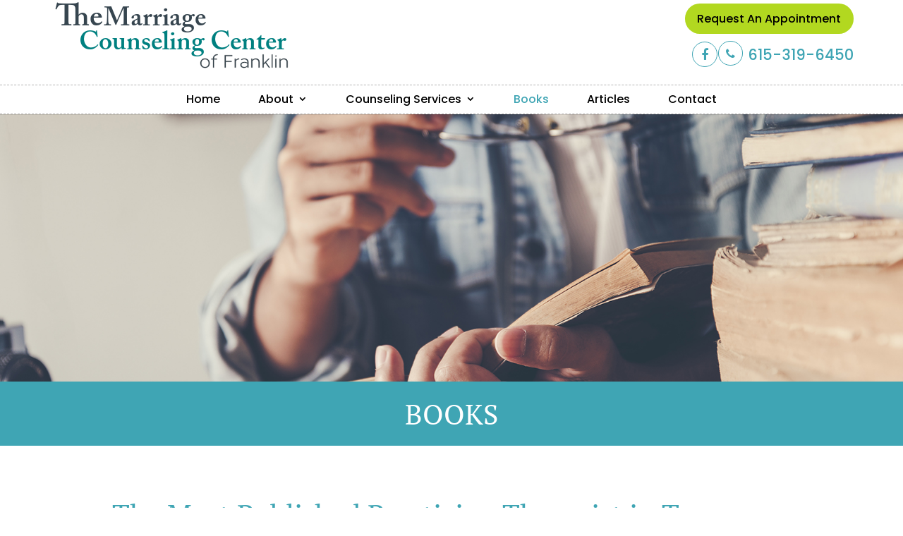

--- FILE ---
content_type: text/css
request_url: http://ramonpressontherapy.com/wp-content/themes/Divi-child/style.css?ver=4.27.1
body_size: 3941
content:
/*
	Theme Name: Divi child
	Theme URI: 	upthinksolutions.com
	Template: 	Divi
	Version: 	2.6.1
*/
@import url("../Divi/style.css");

@import 'https://fonts.googleapis.com/css?family=Poppins:300,400,500,600,700';


/*------------------------------------------------------------------------------------------
==> Style
------------------------------------------------------------------------------------------*/
body {
	font-family: 'Poppins', sans-serif !important;
	font-weight:400;
}

p {
	padding-bottom:0px !important;	
	margin-bottom:30px;
}

h2 {
	font-size:40px;
	color:#3fa5b4 !important;
}

h1, h2, h3, h4, h5, h6 {
	padding-bottom:0px !important;
	margin-bottom:25px;
}

h6 {
	font-size:20px;
    	line-height: 1.5;
}

.et_header_style_centered #main-header .logo_container{
	float:left;
}

.et_header_style_centered header#main-header.et-fixed-header .logo_container {
	height:100px !important;
}

.home-banner, .home-banner .et_pb_container {
	min-height:450px !important;	
}

#et-top-navigation {
	border-top:1px dashed #b4b3b3;
	border-bottom:1px dashed #b4b3b3;
	margin-top:20px;
}


.et_header_style_centered #top-menu > li > a {
	padding-bottom: 0.8em;
	padding-top: 0.8em;
	font-weight:500;
}

#top-menu li {
	padding-right: 50px;
}

.header-right {
	float: right;
	width: 28%;
	position: absolute;
	right: 0;
	z-index:999;
	padding-top:5px;
	overflow:hidden;
}

.heading-directives h2 {
    	margin-bottom: -2px;
    	font-size: 37px;
}

.blog-penal {
	background: #f9f9f9;
	text-align: left;
	padding: 5px 10px;
    	width: 295px;
    	float: right;
	border:1px dashed #b4b3b3;
}

.container {
	width:100% !important;
}

.blog-penal span {
	font-size: 14px;
	font-weight: 400;
	color: #000;
}

.sub-menu {
	padding: 0px 0px !important;
    	width: 200px !important;
}

#top-menu li li {
	padding: 0 0px !important;
}

.blog-penal a {
	color: #000;
	text-align: center !important;
	float: right;
	border-left: 1px solid #ddd;
	padding: 0px 15px;
	display: block;
}

.home-banner h2 {
	color: #fff !important;
	font-size: 60px;
	line-height: 1.3;
	text-shadow: 0px 0px 7px #000;
	padding-top: 140px;
	font-weight:bold;
}

.testimonial-section {
    	width: 423px;
    	height: 280px;
    	background: url(images/testimonial.png)no-repeat;
    	color: #fff;
    	padding: 42px;
    	font-size: 17px;
    	line-height: 1.5;
    	font-style: italic;
    	text-align: center;
	font-family: 'PT Serif', Georgia, "Times New Roman", serif;
    	font-weight: 300;
    	margin: -220px auto;
    	position: relative;
    	z-index: 999;
}

.image-round-box {
	width: 360px;
	height: 360px;
	background: #fff;
	border-radius: 200px;
	border: 1px solid #ddd;
	overflow: hidden;
}

#left-img-penal {
    	margin-right: -50px;
    	float: right;
}

#right-img-penal {
    	margin-left: -50px;
    	margin-top: 90px;
    	float: left;
}

#center-round {
	position: relative;
	z-index: 999;
	width: 550px;
	height: 550px;
	margin: 0 auto !important;
	border-radius: 500px;
	margin-left: -115px !important;
	float: left;
	background: #f6f7f9;
}
#center-round img {
    	width: 500px;
    	height: 500px;
	margin-top: 22px;
}

.heading-directives {
	margin-top: 50px;
	padding:0px;
}

.box-counseling {
	width: 90%;
	margin: 0 auto;
	background: rgba(255, 255, 255, 0.81);
	padding: 50px;
	overflow: hidden;
}

.box-counseling h2 {
	font-size: 30px;
}

.box-counseling p {
	margin-bottom: 15px;
    	font-size: 22px;
    	font-style: italic;
    	font-family: 'PT Serif', Georgia, "Times New Roman", serif;
}

body .btn-para {
	overflow: hidden;
	padding: 31px 0px;
	display: block;
	margin-bottom: 50px;
}

.image-sections {
	width: 300px;
	height: 300px;
	border-radius: 500px;
	overflow: hidden;
	border: 5px solid #ddd;
    	box-shadow: 0px 0px 9px rgba(0, 0, 0, 0.56);
    	margin: 0px 50px;
}

.image-sections img {
	width: 400px;
	height: 300px;
}

.middle-section .et_pb_column_11 {
	float: right;
}

.middle-section .image-sections {
	margin:0px 0px !important;
}

.testimonial-section:before {
	content: "";
	width: 31px;
	height: 26px;
	background: url("images/quotes.png")no-repeat;
	display: inline-block;
}

.box-counseling .wpforms-field {
	width: 49% !important;
	float: left !important;
	clear: none !important;
	margin: 0px 4px !important;
	text-align:left !important;
}

#wpforms-submit-137 {
	width: 30%;
	background: #3fa5b4;
	color: #fff;
	font-weight: bold;
	float: right;
	overflow: hidden;
	border: none;
	margin-bottom:50px;
	border-radius: 5px;
}

#footer-info {
	margin-bottom:0px;
}

.left-right-penal h3 {
	font-size: 30px;
	color: #3fa5b4;
}
#top-menu .menu-item-has-children > a:first-child:after, #et-secondary-nav .menu-item-has-children > a:first-child:after {
 	top: 12px;
}


a.request-consultation {
	display: block;
	padding: 10px;
	background: #b2d820;
	border-radius: 100px;
	width: 75%;
	float: right;
	color: #000;
	text-transform: capitalize;
	margin-bottom: 10px;
}

.header-phone {
	clear: both;
	float: right;
}

.header-phone a {
	font-size: 21px;
    	margin-top: 8px;
    	float: right !important;
    	margin-left: 7px;
}

.header-phone .fa {
	display: inline-block;
	width: 35px;
	height: 35px;
	border: 1px solid #3fa5b4;
	text-align: center;
	border-radius: 100px;
	float: left;
	padding-top: 10px;
	color: #3fa5b4;
}

.seal-section {
	padding: 0px !important;
	position: absolute;
	z-index:999;
	right: 25px;
	margin-top: 25px;
}

.inner-banner {
	min-height:380px;
}

.page-title {
    background: #3fa5b4 !important;
    padding: 0px !important;
}

.page-title h2 {
	text-transform: uppercase;
	color:#fff !important; 
    	margin-bottom: 0;
}

.header-phone a {
	pointer-events: none;
	cursor:default;
}
strong.blue {
	color:#008080;
}
.faq h3 {
	font-size:28px;
	color:#3fa5b4;
}
.individual-faq h3 {
	font-size:22px;
	color:#3fa5b4;
	margin-bottom: 10px;
	line-height:1.3;
}
.individual-faq img {
	margin:0 30px 20px 0;
}
.individual-faq img.alignright {
	margin:0 30px 20px 30px;
}
.individual-faq a {
	text-decoration:underline;
}

img.repair {
	margin-bottom:60px;
}
span.struggle-text {
	display:block;
	margin-top:65px;
}
span.underline {
	text-decoration:underline;
}

.round-pic {
	float: right;
	margin: 0px 0px 20px 30px;
}
img.aligncenter.divorce {
	margin-right:auto;
	margin-left:auto;
}
.book-cover img.alignleft {
	border: 10px solid #fff;
    	box-shadow: 4px 4px 10px #6b6666;
}
.book-text {
	padding-top:25px;
}
.book-area {
	margin-bottom:20px;
}

.book-text.book-text-beyond p {
	margin-bottom:15px;
}
.individual-bar h6 {
	color:#fff;
}
.books-heading h2 {
	font-size: 40px;
    	text-align: center;
}
img.office-img {
	margin-bottom:20px;
}
.image-sections.about-pic {
	float:right;
}
.read-btn a {
    	width: 217px;
    	height: 40px;
    	background: #b2d820;
    	display: block;
    	color: #000;
    	text-align: center;
    	line-height: 2.6;
    	margin: 0 auto 30px;
    	float: none;
    	clear: both;
    	position: relative;
    	top: 15px;
    	border-radius: 12px;
}
.about-pic-box {
	width:320px;
	float:right;

}
strong.blue.personal-text {
	clear:both;
	display:block;
	margin-top:55px;
}
.about-quote {
	width: 800px;
    	height: 147px;
    	background: rgba(255,255,255, 0.8);
    	float: none;
    	margin: 35px auto 0;
    	font-size: 31px;
    	font-style: italic;
    	font-family: 'PT Serif', Georgia, "Times New Roman", serif;
    	padding: 20px 20px;
    	line-height: 1.7;
    	text-align: center;
}

.about-quote:before {
    	content: "";
    	width: 31px;
    	height: 26px;
    	background: url(images/quotes.png)no-repeat;
    	display: inline-block;
}
span.aafmt-text {
	position:relative;
	font-weight: bold;
    	top: 20px;
}
.logo-1, .logo-2, .logo-3 {
	float:left;
}
.logo-2, .logo-3 {
	margin-left:20px;
	margin-top: 20px;
}
.logo-1 img {
	width:70px;
	margin-bottom: 70px;
}

.landing-banner-1 h2 a {
	color:#fff;
}
.landing-banner-1 .free {
	color:#fff;
}

/*----------------------------------------------------------------------------------------------------
==> Landing Pages
----------------------------------------------------------------------------------------------------*/

.landing-banner-1 {
	min-height:600px;
	padding-top:20px !important;
}
.landing-banner-1 h2 a {
	color: #fff;
	font-size: 34px;
	font-weight: 500;
}

.landing-header-right .free {
	margin-bottom: 10px;
	color: #fff;
	font-size: 20px;
	font-weight: 300;
}

.landing-header-right .fa-phone {
    	font-size: 17px;
    	background: #3fa5b4;
    	width: 30px;
    	height: 30px;
    	text-align: center;
    	padding-top: 7px;
	color:#fff;
    	border-radius: 52px;
}

.landing-header-right .phone a {
	font-size: 30px;
	font-weight: bold;
	color: #fff;
	letter-spacing: 2px;
}

.landing-banner-1 h1 {
    	color: #fff;
    	padding-top: 50px;
    	font-weight: 200;
	text-shadow:1px 1px rgba(0, 0, 0, 0.72);
    	font-size: 50px;
	margin-bottom:50px;
	line-height: 1.2;
}

.landing-banner-1 h3 {
    	color: #fff;
    	font-weight: 300;
	margin-bottom:85px;
}

body .landing-form-panel {
	margin-top: -215px;
}

body .landing-form-panel h3 {
	line-height: 1.2;
    	background: #3fa5b4;
    	width: 250px;
    	height: 250px;
    	border-radius: 500px;
    	text-align: center;
    	padding: 60px 22px 0px 22px;
    	margin: 0 auto 30px;
    	font-size: 18px;
    	color: #fff;
}

.para-text-panel p {
	font-weight: 400;
}

.landing-form-panel .wpforms-field {
    	padding: 2px 0 !important;
}

.landing-form-panel .wpforms-field-large {
    	background: #eaeaea !important;
    	border: none !important;
    	color: #000 !important;
}

body .landing-form-panel .wpforms-submit {
    	text-transform: uppercase;
    	background: #3fa5b4 !important;
    	color: #fff !important;
    	font-weight: bold;
    	border-radius: 5px;
	border:none !important;
    	padding: 9px 33px !important;
    	float: right;
}

.links-landing-footer a {
	margin: 0 10px;
}

.landing-footer {
	padding:0px !important;
    	border-top: 1px solid #999;
}

.landing-footer p {
	margin-bottom: 0px;
}

#landing-2-banner {
	min-height: inherit;
}

.landing-2-form .landing-form-panel {
	margin-top: 0px;
    	border: 3px solid #042642;
    	padding: 35px;
    	border-radius: 30px;
    	overflow: hidden;
}

.landing-2-form .landing-form-panel h2 {
	color: #000;
	font-size: 30px;
	text-align: center;
}
.landing-directives-panel h1,
.landing-directives-panel h2,
.landing-directives-panel h3,
.landing-directives-panel h4,
.landing-directives-panel h5,
.landing-directives-panel h6 {
	color:#000;
}
span.advance {
	color: #fff;
    	font-size: 15px;
    	display: block;
    	margin-top: -18px;
}
body .landing-form div.wpforms-container-full .wpforms-form input.wpforms-field-medium, body .landing-2-form div.wpforms-container-full .wpforms-form input.wpforms-field-medium {
    	max-width: 100%;
} 

body .landing-form-panel div.wpforms-container-full .wpforms-form input.wpforms-field-medium {
	max-width: 100%;
}
.fa.fa-facebook {
	 clear: both;
    	display: block;
    	float: left;
    	margin-right: 0px;
    	color: #3fa5b4;
    	font-size: 18px;
    	width: 36px;
    	height: 36px;
    	background: #fff;
    	border-radius: 36px;
    	line-height: 2;
    	position: relative;
    	top: -34px;
    	left: 90px;
    	border: 1px solid #3fa5b4;
}
span.underline {
	text-decoration:underline;
}
a.more-link {
	width: 130px;
    	height: 40px;
    	background: #3fa5b4;
    	border-radius: 5px;
    	color: #fff;
    	text-align: center;
    	line-height: 2.5;
    	text-transform: capitalize;
}
.single h1.entry-title {
	color:#3fa5b4;
}
.blog-post .et_pb_post a img {
	width: 300px;
    	float: left;
    	margin-right: 25px;	
}
.blog-post .et_pb_post h2 {
	font-size: 25px;
}
.blog-post .et_pb_post .post-meta {
	display:none;
}
.et_pb_sidebar_0 div.wpforms-container-full .wpforms-form input.wpforms-field-medium {
	max-width: 100%;
}
#sidebar div.wpforms-container-full .wpforms-form input.wpforms-field-medium {
	max-width: 100%;
}
#sidebar  h2 {
	font-size:24px;
}
#wpforms-submit-536 {
    	width: 30%;
    	background: #3fa5b4;
    	color: #fff;
    	font-weight: bold;
    	float: right;
    	overflow: hidden;
    	border: none;
    	margin-bottom: 50px;
    	border-radius: 5px;
}
.single-post #wpforms-submit-536 {
    	width: 45%;
}


/*------------------------------------------------------------------------------------------
==> Responsive
------------------------------------------------------------------------------------------*/

@media only screen and (max-width: 1179px) { 

	.home .middle-section .image-sections {
		margin-left: -65px !important;
	}
	img.presson-pic {
		margin-bottom: 50px;
	}
	a.request-consultation {
		width:90%;
	}
	.header-right {
		margin-right:10px;
	}
	#wpforms-submit-137 {
		margin-right:15px;
	}
	.box-counseling h2 {
    		font-size: 26px;
	}
	.box-counseling .wpforms-field {
    		width: 48% !important;
	}
	#footer-bottom {
		padding: 10px 0 5px;
		padding-left: 20px;
	}
	.landing-banner-1 h2 {
		line-height: 0.7;
	}
	.landing-banner-1 h2 a {
		font-size: 26px;
	}
	.landing-banner-1 h1 {
		font-size: 40px;
	}
	.landing-directives-panel h2 {
		font-size: 30px;
	}
	.inner-page-title h1 {
		width: 30%;
	}
	.et_pb_button {
		font-size:18px;
	}
	.page-id-530 #main-content, .page-id-533 #main-content {
		padding:0 20px;
	}
	.fa.fa-facebook {
		left:48px;
	}
	#wpforms-submit-536 {
    		width: 100px;
	}
	.single-post #main-content {
		padding:0 30px;
	}
	.single-post #wpforms-submit-536 {
    		width: 100px;
	}
	#text-4 {
		width: 290px !important;
    		float: none;
    		margin: 0 auto !important;
	}
}

@media only screen and (max-width: 980px) { 
	a.request-consultation {
		width: 100%;	
		font-size:14px;
	}
	.header-right {
		width: 43%;
	}
	#et-top-navigation {
		margin-top: 55px;
	}
	.et_header_style_centered #et_mobile_nav_menu {
		margin-top:0;
	}
	.home-banner  {
		margin-top:20px;
	}
	#left-img-penal {
		float:none;
		margin:0 auto 30px;
	}
	#center-round {
		float:none;
		margin:0 auto 30px !important;
	}
	#right-img-penal {
		float:none;
		margin:0 auto;
	}
	.image-sections {
		float:none;
		margin:0 auto !important;
	}
	h2 {
    		font-size: 25px;
	}
	.home .middle-section .image-sections {
		float:none;
    		margin: 0 auto !important;
	}
	span.logo_helper {
		margin-left:10px;
	}
	.about-quote {
		width: 100%;
    		height: auto;
		font-size: 24px;
	}
	.single-post #main-content {
		padding: 0 20px;
	}
	.landing-banner-1 h2 a {
		text-align: center;
    		display: block;
	}
	.landing-header-right .free {
		text-align: center;
	}
	p.phone {
		text-align:center;
	}
	.landing-banner-1 h1 {
    		font-size: 28px;
	}
	body .landing-form-panel {
    		margin-top: 0;
	}
	.landing-footer p {
		text-align:center;
	}
	.landing-directives-panel h2 {
    		font-size: 24px;
	}
	.landing-banner-1 h2 {
    		line-height: 1.3;
	}
	.landing-about-img {
		width:280px;
		height:280px;
		float:none;
		margin:0 auto;
	}
}

@media only screen and (max-width: 736px) { 
	.header-phone a  {
		pointer-events: auto;
		cursor:pointer;
	}
	.header-right {
		position:static;
    		width: 65%;
    		float: none;
    		margin: 0 auto;
	}
	.fa.fa-facebook {
		left: 28px;
	}
	.et_header_style_centered #main-header .logo_container {
    		float: none;
	}
	.et_header_style_centered #logo {
    		max-height: 75px;
	}
	.testimonial-section {
		width: 300px;
    		height: 280px;
		font-size: 13px;
    		line-height: 1.4;
		background-size: contain;
		padding: 18px;
	}
	.heading-directives h2 {
		font-size: 26px;
	}
	.image-round-box {
    		width: 290px;
    		height: 290px;
	}
	#center-round {
		width: 290px;
    		height: 290px;
	}
	#center-round img {
    		width: 280px;
    		height: 280px;
	}
	.box-counseling {
		width:100%;
		padding: 20px;
	}
	.box-counseling .wpforms-field {
    		width: 100% !important;
	}
	#wpforms-submit-137 {
    		margin-right: 0;
	}
	.about-quote {
		font-size:20px;
		padding: 13px 20px;
	}
	.box-counseling h2 {
    		font-size: 22px;
    		text-align: center;
	}
	#footer-info {
		font-size: 12px;
    		color: #fff;
	}
	.et_pb_section.book-area {
		padding:0 !important;
	}
	.about-pic-box {
   	 	width: 290px;
    		float: none;
    		margin: 0 auto;
	}
	#wpforms-submit-137 {
    		width: 40%;
	}
	.books-heading h2 {
    		font-size: 24px;
	}
	.landing-banner-1 h3 {
		font-size: 20px;
	}
	.links-landing-footer a {
    		margin: 0 5px;
	}
	.landing-2-form .landing-form-panel h2 {
		font-size: 24px;
	}
	.landing-2-form .landing-form-panel {
		padding: 15px;
	}
	.landing-header-right .free {
		margin-bottom:10px;
	}
	#main-content a {
		word-break: break-all;
	}
}

@media only screen and (max-width: 375px) { 
	.fa.fa-facebook {
		left: 0;
	}
}

@media only screen and (max-width: 320px) {
	.banner-heading-form, .landing-2-form .landing-form-panel h2 {
		font-size: 20px;
	}
	.landing-header-right .phone a {
		font-size: 24px;
	}
}


--- FILE ---
content_type: image/svg+xml
request_url: http://ramonpressontherapy.com/wp-content/themes/Divi-child/logo.svg
body_size: 233972
content:
<?xml version="1.0" encoding="utf-8"?>
<!-- Generator: Adobe Illustrator 17.0.0, SVG Export Plug-In . SVG Version: 6.00 Build 0)  -->
<!DOCTYPE svg PUBLIC "-//W3C//DTD SVG 1.1//EN" "http://www.w3.org/Graphics/SVG/1.1/DTD/svg11.dtd">
<svg version="1.1" id="Layer_1" xmlns="http://www.w3.org/2000/svg" xmlns:xlink="http://www.w3.org/1999/xlink" x="0px" y="0px"
	 width="360px" height="100px" viewBox="0 0 360 100" enable-background="new 0 0 360 100" xml:space="preserve">
	 <defs>

<style>
	
	@font-face {
  font-family: 'ACaslonPro-Semibold';
  
font-style: normal;
  
font-weight: 400;
  
src: local('ACaslonPro-Semibold'), 
url([data-uri]) 
format('woff2');
  
unicode-range: U+0000-00FF, U+0131, U+0152-0153, U+02C6, U+02DA, U+02DC, U+2000-206F, U+2074, U+20AC, U+2212, U+2215, U+E0FF, U+EFFD, U+F000;
}
		
</style> 
</defs>

<text transform="matrix(1 0 0 1 37.9971 69.7725)" fill="#008080" style="font-family:'ACaslonPro-Semibold';" font-size="37.8924">Counseling Center</text>
<text transform="matrix(1 0 0 1 4.5771 35.5396)"><tspan x="0" y="0" fill="#36454F" style="font-family:'ACaslonPro-Semibold';" font-size="43.17">The</tspan><tspan x="60.689" y="0" fill="#36454F" style="font-family:'ACaslonPro-Semibold';" font-size="37.8924"> </tspan><tspan x="68.684" y="0" fill="#36454F" style="font-family:'ACaslonPro-Semibold';" font-size="37.8924">Marriage</tspan></text>
<path fill="#36454F" stroke="#000000" stroke-width="0.1815" d="M223.211,89.55c0,3.85-2.326,6.651-6.613,6.651
	c-4.238,0-6.611-2.874-6.611-6.651c0-3.777,2.373-6.652,6.611-6.652C220.779,82.898,223.211,85.649,223.211,89.55z M211.437,89.55
	c0,3.251,1.924,5.472,5.162,5.472c3.288,0,5.163-2.154,5.163-5.472c0-3.356-1.954-5.472-5.163-5.472
	C213.361,84.078,211.437,86.299,211.437,89.55z"/>
<path fill="#36454F" stroke="#000000" stroke-width="0.1815" d="M234.587,78.076c-1.607-0.001-2.878,0.426-3.792,1.245
	c-1.007,0.871-1.451,2.073-1.452,3.913h4.181v1.118h-4.181v11.515h-1.45V84.352h-2.317v-1.118h2.317
	c0.002-2.253,0.675-3.804,1.993-4.86c1.159-0.961,2.787-1.458,4.697-1.404L234.587,78.076z"/>
<path fill="#36454F" stroke="#000000" stroke-width="0.1815" d="M255.166,79.441h-9.113v6.965h8.317v1.261h-8.317v8.201h-1.503
	V78.18h10.616V79.441z"/>
<path fill="#36454F" stroke="#000000" stroke-width="0.1815" d="M265.008,82.906L265,84.096l-0.354-0.002
	c-1.59,0-3.27,0.748-4.481,2.608v9.165h-1.449V83.233h1.303l0.061,2.231c1.233-1.658,2.951-2.55,4.751-2.56L265.008,82.906z"/>
<path fill="#36454F" stroke="#000000" stroke-width="0.1815" d="M272.562,82.898c2.781,0,5.609,1.547,5.609,4.686v8.283h-1.303
	l-0.053-1.896c-1.274,1.456-2.949,2.11-4.664,2.205c-2.703,0.158-5.33-1.267-5.33-4.14c0-2.898,2.57-4.133,5.322-4.169
	c1.624-0.017,3.324,0.389,4.579,1.109l0-1.42c-0.016-2.385-2.254-3.6-4.423-3.591c-1.466,0.01-2.966,0.503-4.035,1.101l-0.397-0.912
	C269.172,83.429,270.884,82.899,272.562,82.898L272.562,82.898z M268.187,91.963c0,2.163,2.045,3.225,4.258,3.1
	c1.589-0.078,3.109-0.662,4.279-2.119v-2.973c-1.134-0.736-2.734-1.153-4.289-1.146C270.184,88.835,268.187,89.771,268.187,91.963z"
	/>
<path fill="#36454F" stroke="#000000" stroke-width="0.1815" d="M293.895,87.575v8.292h-1.449v-8.035
	c0-2.512-2.156-3.755-4.252-3.755c-1.628,0-2.672,0.634-4.451,2.238v9.551h-1.449V83.233h1.303l0.051,1.94
	c1.698-1.467,2.934-2.284,4.881-2.284C291.104,82.889,293.895,84.426,293.895,87.575z"/>
<path fill="#36454F" stroke="#000000" stroke-width="0.1815" d="M299.682,89.858l6.655-6.624h1.681l-4.923,5.007l5.614,7.627h-1.72
	l-4.793-6.601l-2.514,2.468v4.133h-1.449V77.239h1.449V89.858z"/>
<path fill="#36454F" stroke="#000000" stroke-width="0.1815" d="M312.347,95.867h-1.145V77.225h1.145V95.867z"/>
<path fill="#36454F" stroke="#000000" stroke-width="0.1815" d="M317.971,79.434c0,0.455-0.394,0.823-0.879,0.823
	c-0.486,0-0.881-0.368-0.881-0.823c0-0.455,0.395-0.824,0.881-0.824C317.578,78.61,317.971,78.98,317.971,79.434z M317.816,95.867
	h-1.449V83.233h1.449V95.867z"/>
<path fill="#36454F" stroke="#000000" stroke-width="0.1815" d="M333.789,87.575v8.292h-1.449v-8.035
	c0-2.512-2.156-3.755-4.253-3.755c-1.629,0-2.673,0.634-4.45,2.238v9.551h-1.449V83.233h1.302l0.052,1.94
	c1.697-1.467,2.933-2.284,4.881-2.284C330.999,82.889,333.789,84.426,333.789,87.575z"/>
</svg>


--- FILE ---
content_type: image/svg+xml
request_url: http://ramonpressontherapy.com/wp-content/themes/Divi-child/logo.svg
body_size: 233972
content:
<?xml version="1.0" encoding="utf-8"?>
<!-- Generator: Adobe Illustrator 17.0.0, SVG Export Plug-In . SVG Version: 6.00 Build 0)  -->
<!DOCTYPE svg PUBLIC "-//W3C//DTD SVG 1.1//EN" "http://www.w3.org/Graphics/SVG/1.1/DTD/svg11.dtd">
<svg version="1.1" id="Layer_1" xmlns="http://www.w3.org/2000/svg" xmlns:xlink="http://www.w3.org/1999/xlink" x="0px" y="0px"
	 width="360px" height="100px" viewBox="0 0 360 100" enable-background="new 0 0 360 100" xml:space="preserve">
	 <defs>

<style>
	
	@font-face {
  font-family: 'ACaslonPro-Semibold';
  
font-style: normal;
  
font-weight: 400;
  
src: local('ACaslonPro-Semibold'), 
url([data-uri]) 
format('woff2');
  
unicode-range: U+0000-00FF, U+0131, U+0152-0153, U+02C6, U+02DA, U+02DC, U+2000-206F, U+2074, U+20AC, U+2212, U+2215, U+E0FF, U+EFFD, U+F000;
}
		
</style> 
</defs>

<text transform="matrix(1 0 0 1 37.9971 69.7725)" fill="#008080" style="font-family:'ACaslonPro-Semibold';" font-size="37.8924">Counseling Center</text>
<text transform="matrix(1 0 0 1 4.5771 35.5396)"><tspan x="0" y="0" fill="#36454F" style="font-family:'ACaslonPro-Semibold';" font-size="43.17">The</tspan><tspan x="60.689" y="0" fill="#36454F" style="font-family:'ACaslonPro-Semibold';" font-size="37.8924"> </tspan><tspan x="68.684" y="0" fill="#36454F" style="font-family:'ACaslonPro-Semibold';" font-size="37.8924">Marriage</tspan></text>
<path fill="#36454F" stroke="#000000" stroke-width="0.1815" d="M223.211,89.55c0,3.85-2.326,6.651-6.613,6.651
	c-4.238,0-6.611-2.874-6.611-6.651c0-3.777,2.373-6.652,6.611-6.652C220.779,82.898,223.211,85.649,223.211,89.55z M211.437,89.55
	c0,3.251,1.924,5.472,5.162,5.472c3.288,0,5.163-2.154,5.163-5.472c0-3.356-1.954-5.472-5.163-5.472
	C213.361,84.078,211.437,86.299,211.437,89.55z"/>
<path fill="#36454F" stroke="#000000" stroke-width="0.1815" d="M234.587,78.076c-1.607-0.001-2.878,0.426-3.792,1.245
	c-1.007,0.871-1.451,2.073-1.452,3.913h4.181v1.118h-4.181v11.515h-1.45V84.352h-2.317v-1.118h2.317
	c0.002-2.253,0.675-3.804,1.993-4.86c1.159-0.961,2.787-1.458,4.697-1.404L234.587,78.076z"/>
<path fill="#36454F" stroke="#000000" stroke-width="0.1815" d="M255.166,79.441h-9.113v6.965h8.317v1.261h-8.317v8.201h-1.503
	V78.18h10.616V79.441z"/>
<path fill="#36454F" stroke="#000000" stroke-width="0.1815" d="M265.008,82.906L265,84.096l-0.354-0.002
	c-1.59,0-3.27,0.748-4.481,2.608v9.165h-1.449V83.233h1.303l0.061,2.231c1.233-1.658,2.951-2.55,4.751-2.56L265.008,82.906z"/>
<path fill="#36454F" stroke="#000000" stroke-width="0.1815" d="M272.562,82.898c2.781,0,5.609,1.547,5.609,4.686v8.283h-1.303
	l-0.053-1.896c-1.274,1.456-2.949,2.11-4.664,2.205c-2.703,0.158-5.33-1.267-5.33-4.14c0-2.898,2.57-4.133,5.322-4.169
	c1.624-0.017,3.324,0.389,4.579,1.109l0-1.42c-0.016-2.385-2.254-3.6-4.423-3.591c-1.466,0.01-2.966,0.503-4.035,1.101l-0.397-0.912
	C269.172,83.429,270.884,82.899,272.562,82.898L272.562,82.898z M268.187,91.963c0,2.163,2.045,3.225,4.258,3.1
	c1.589-0.078,3.109-0.662,4.279-2.119v-2.973c-1.134-0.736-2.734-1.153-4.289-1.146C270.184,88.835,268.187,89.771,268.187,91.963z"
	/>
<path fill="#36454F" stroke="#000000" stroke-width="0.1815" d="M293.895,87.575v8.292h-1.449v-8.035
	c0-2.512-2.156-3.755-4.252-3.755c-1.628,0-2.672,0.634-4.451,2.238v9.551h-1.449V83.233h1.303l0.051,1.94
	c1.698-1.467,2.934-2.284,4.881-2.284C291.104,82.889,293.895,84.426,293.895,87.575z"/>
<path fill="#36454F" stroke="#000000" stroke-width="0.1815" d="M299.682,89.858l6.655-6.624h1.681l-4.923,5.007l5.614,7.627h-1.72
	l-4.793-6.601l-2.514,2.468v4.133h-1.449V77.239h1.449V89.858z"/>
<path fill="#36454F" stroke="#000000" stroke-width="0.1815" d="M312.347,95.867h-1.145V77.225h1.145V95.867z"/>
<path fill="#36454F" stroke="#000000" stroke-width="0.1815" d="M317.971,79.434c0,0.455-0.394,0.823-0.879,0.823
	c-0.486,0-0.881-0.368-0.881-0.823c0-0.455,0.395-0.824,0.881-0.824C317.578,78.61,317.971,78.98,317.971,79.434z M317.816,95.867
	h-1.449V83.233h1.449V95.867z"/>
<path fill="#36454F" stroke="#000000" stroke-width="0.1815" d="M333.789,87.575v8.292h-1.449v-8.035
	c0-2.512-2.156-3.755-4.253-3.755c-1.629,0-2.673,0.634-4.45,2.238v9.551h-1.449V83.233h1.302l0.052,1.94
	c1.697-1.467,2.933-2.284,4.881-2.284C330.999,82.889,333.789,84.426,333.789,87.575z"/>
</svg>
